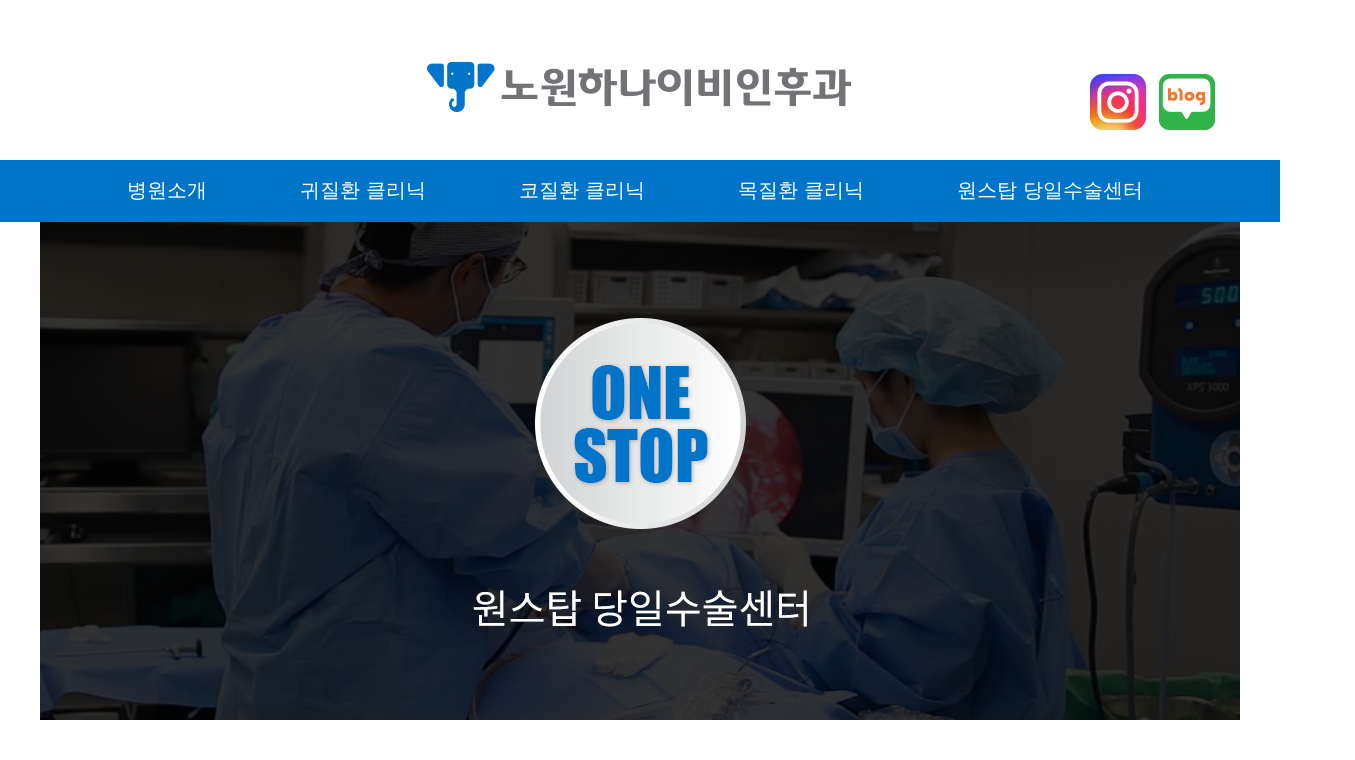

--- FILE ---
content_type: text/html
request_url: http://nwhana.com/info/info.php?cate=5
body_size: 1564
content:


<html>
<head>
<meta http-equiv="Content-Type" content="text/html; charset=euc-kr"/>
<meta name="description" content="노원역 6번 출구, 어지럼증, 코골이-수면다원검사, 비중격만곡증-비염수술, 보청기, 축농증, 편도질환">
<meta property="og:description" content="노원역 6번 출구, 어지럼증, 코골이-수면다원검사, 비중격만곡증-비염수술, 보청기, 축농증, 편도질환">
<meta property="og:title" content="노원하나이비인후과">
<meta name="viewport" content="user-scalable=yes, initial-scale=0.3, maximum-scale=2.0, minimum-scale=0.3,width=1200 " />


<title>노원하나이비인후과</title>



<link href="/css/layout.css" rel="stylesheet" type="text/css">
<link href="/css/style.css" rel="stylesheet" type="text/css">



<script type="text/javascript">
<!--
window.name = 'kcta';
var intWW = 700 ;
var intWH = 630 ;
var intWT = 0;              // Popup Top Position
var intWL = 0;              // Popup Left Position
var intSW = screen.width;   // Screen Width
var intSH = screen.height;  // Screen Height

	if (screen) {
		// 1.33_ is a typical screen ratio (width divided by the height)
		// But we'll use 1.4 just to be safe
		if (intSW / intSH > 1.4) {
			intWL = (intSW - intWW) / 4;
			intWT = (intSH - intWH) / 2;
		}
		else {
			intWL = (intSW - intWW) / 2;
			intWT = (intSH - intWH) / 2;
		}
	}

function popup(ccode) {

//if (strName && strName.open) {
//if (strName && strName.open && !strName.closed) {
var strName = 'dmain';
var strOptions = ' scrollbars=0,resizable=0,menubar=0,toolbar=0,status=0,location=0,directories=0';
windowa = window.open('CounselAddForm.php?ccode='+ccode, strName, 'width=' + intWW + ',height=' + intWH + ',left=' + intWL + ',top=' + intWT + ',' + strOptions);
 if (windowa.focus) {
 windowa.focus();
 }
}


-->
</script>







</head>

<body bgcolor="#FFFFFF" topmargin="0" leftmargin="0">

<center>


<table width="1150" border="0" cellspacing="0" cellpadding="0">
  <tr><td colspan=3 height=40></td></tr>
  <tr>
   <td width=30%></td>
   <td width=40% align=center><a href="/"><img src="/images/logo.png"></a></td>
   <td width=24% height=90 align=right valign=bottom>
    <a href="https://www.instagram.com/nwhanaent/?img_index=1" target=_blank><img src="/images/top.png"></a>
   </td>
   <td width=10% height=90 align=right valign=bottom>
    <a href="https://blog.naver.com/nwhanaent" target=_blank><img src="/images/top1.png"></a>
   </td>
  </tr>
  <tr><td colspan=3 height=30></td></tr>
</table>
   


<table width="100%" border="0" cellspacing="0" cellpadding="0" bgcolor="#0074c8">
<tr><td align=center>


<table width="1150" height=62 border="0" cellspacing="0" cellpadding="0">
    <tr>
     <td align=center>
       <a href="/info/info.php" class=topmenuw>병원소개</a>
       <a href="/info/info.php?cate=2" class=topmenuw>귀질환 클리닉</a>
       <a href="/info/info.php?cate=3" class=topmenuw>코질환 클리닉</a>
       <a href="/info/info.php?cate=4" class=topmenuw>목질환 클리닉</a>
       <a href="/info/info.php?cate=5" class=topmenuw style="margin-right:10px;">원스탑 당일수술센터</a>
      </td>
    </tr>
</table>     


</td></tr></table>

<div id="centerDiv" class=centerDiv>

<table width="1150" border="0" cellspacing="0" cellpadding="0">
  <tr>
   <td width=1150><img src="/images/sub05_con01.png" USEMAP="#sub00"></a></td>
  </tr>
  <tr><td height=10></td></tr>
</table>





<MAP NAME="sub00">
	<AREA SHAPE="RECT" COORDS="2,556,599,622"    HREF="info.php?cate=5&num=1" onfocus="blur()" TITLE="">
	<AREA SHAPE="RECT" COORDS="600,555,1197,621" HREF="info.php?cate=5&num=2" onfocus="blur()" TITLE="">
</MAP>












</div>




   
<table width="100%" border="0" cellspacing="0" cellpadding="0" bgcolor="#393d41">
  <tr>
   <td width=1150 align=center><img src="/images/bottom.png" USEMAP="#bottom"></a></td>
  </tr>
</table>



</body>
</html>


--- FILE ---
content_type: text/css
request_url: http://nwhana.com/css/layout.css
body_size: 1396
content:
#wrap {width:100%; float:left; background-color:#ffffff;}
#topArea {width:100%; float:left;}
#top-Line {width:100%; float:left; height:36px; background-color:#ffffff; border-bottom:1px solid #e9e9e9; text-align: center;}
#top-Menu {width:100%; float:left; height:85px; text-align: center;}
#contsArea {width:100%; float:left; background-color:#ffffff;}
#footArea {width:100%; float:left; text-align: center;}


.mainmenu {position: fixed; top:0px; width:100%; height:122px; background:url('/images/main/menubg.png') repeat-x center;}
.mainmenu1 {position: relative; top:0px; width:100%; height:120px; background:url('/images/main/menubg1.png') repeat-x center;}

.wrap-inbox {width:1000px; margin:0 auto;  background-color:#ffffff;}

.Contents {width:100%; float:left; background-color:#f5f5f5;}
.ContentsIn {clear:left; width:1000px; background-color:#ffffff;}
.Contin {float:left; width:1000px; background-color:#ffffff; text-valign=top;}

.ContentsIn2 {clear:left; width:1200px; background-color:#ffffff;}
.Contin2 {float:left; width:1200px; background-color:#ffffff; text-valign=top;}

.leftmenu {float:left; width:250px; background-color:#ffffff;}
.leftmenu2 {float:left; width:180px; background-color:#ffffff;}

.company {width:100%; height:5938px; float:left; background:url('/images/sub/company.jpg') no-repeat center top;}

.loginbg {width:100%; height:862px; float:left; background:url('/images/main/loginbg.jpg') no-repeat center top;}

.promo1 {width:100%; height:600px; float:left; background:url('/images/promotion/rolling01.png') no-repeat center top;}
.promo2 {width:100%; height:600px; float:left; background:url('/images/promotion/rolling02.png') no-repeat center top;}
.promo3 {width:100%; height:600px; float:left; background:url('/images/promotion/rolling03.png') no-repeat center top;}
.promo4 {width:100%; height:600px; float:left; background:url('/images/promotion/rolling04.png') no-repeat center top;}
.promo5 {width:646px; height:398px; float:left; background:url('/img/main/roll05.png') no-repeat center top;}
.promo6 {width:646px; height:398px; float:left; background:url('/img/main/roll06.png') no-repeat center top;}

.mainlink1 {width:100%; background-color:#F6F6F6; padding-top:20px; padding-bottom:20px;}




.interior1 {width:100%; height:657px; float:left; background:url('/images/promotion/interior01.png') no-repeat center top;}
.interior2 {width:100%; height:657px; float:left; background:url('/images/promotion/interior02.png') no-repeat center top;}
.interior3 {width:100%; height:657px; float:left; background:url('/images/promotion/interior03.png') no-repeat center top;}
.interior4 {width:100%; height:657px; float:left; background:url('/images/promotion/interior04.png') no-repeat center top;}
.interior5 {width:100%; height:657px; float:left; background:url('/images/promotion/interior05.png') no-repeat center top;}
.interior6 {width:100%; height:657px; float:left; background:url('/images/promotion/interior06.png') no-repeat center top;}
.interior7 {width:100%; height:657px; float:left; background:url('/images/promotion/interior07.png') no-repeat center top;}
.interior8 {width:100%; height:657px; float:left; background:url('/images/promotion/interior08.png') no-repeat center top;}
.interior9 {width:100%; height:657px; float:left; background:url('/images/promotion/interior09.png') no-repeat center top;}
.interior10 {width:100%; height:657px; float:left; background:url('/images/promotion/interior10.png') no-repeat center top;}



.landing1 {width:100%; height:10567px; float:left; background:url('/images/landing.png') no-repeat center top;}
.landing2 {width:100%; height:10104px; float:left; background:url('/images/landing2.png') no-repeat center top;}
.landing3 {width:100%; height:6338px; float:left; background:url('/images/landing3.png') no-repeat center top;}
.landing4 {width:100%; height:6842px; float:left; background:url('/images/sub/landing4.jpg') no-repeat center top;}
.landing5 {width:100%; height:10247px; float:left; background:url('/images/sub/landing5.jpg') no-repeat center top;}



.mainimg1 {width:100%; height:908px; float:left; background:url('/images/main/mimg1.jpg') no-repeat center top;}
.mainimg2 {width:100%; height:908px; float:left; background:url('/images/main/mimg2.jpg') no-repeat center top;}
.mainimg3 {width:100%; height:908px; float:left; background:url('/images/main/mimg3.jpg') no-repeat center top;}
.mainimg4 {width:100%; height:908px; float:left; background:url('/images/main/mimg4.jpg') no-repeat center top;}
.mainimg5 {width:100%; height:908px; float:left; background:url('/images/main/mimg5.jpg') no-repeat center top;}
.mainimg6 {width:100%; height:908px; float:left; background:url('/images/main/mimg6.jpg') no-repeat center top;}


.subn1 {width:100%; height:255px; float:left; background:url('/images/sub1/simg.png') no-repeat center top;}
.subn2 {width:100%; height:255px; float:left; background:url('/images/sub1/simg2.png') no-repeat center top;}
.subn3 {width:100%; height:458px; float:left; background:url('/images/sub/apoint0.png') no-repeat center top;}



.sub1 {width:100%; height:1382px; float:left; background:url('/images/sub/simg1.jpg') no-repeat center top;}
.sub2 {width:100%; height:477px; float:left; background:url('/images/sub/simg2.jpg') no-repeat center top;}
.sub3 {width:100%; height:477px; float:left; background:url('/images/sub/simg3.jpg') no-repeat center top;}
.sub4 {width:100%; height:477px; float:left; background:url('/images/sub/simg4.jpg') no-repeat center top;}
.sub5 {width:100%; height:477px; float:left; background:url('/images/sub/simg5.jpg') no-repeat center top;}
.sub6 {width:100%; height:477px; float:left; background:url('/images/sub/simg6.jpg') no-repeat center top;}
.sub7 {width:100%; height:477px; float:left; background:url('/images/sub/simg7.jpg') no-repeat center top;}
.sub8 {width:100%; height:477px; float:left; background:url('/images/sub/simg8.jpg') no-repeat center top;}
.sub9 {width:100%; height:971px; float:left; background:url('/images/sub/simg9.jpg') no-repeat center top;}
.sub10 {width:100%; height:477px; float:left; background:url('/images/sub/simg10.jpg') no-repeat center top;}
.sub11 {width:100%; height:477px; float:left; background:url('/images/sub/simg11.jpg') no-repeat center top;}
.sub12 {width:100%; height:1084px; float:left; background:url('/images/sub/simg12.jpg') no-repeat center top;}
.sub13 {width:100%; height:477px; float:left; background:url('/images/sub/simg13.jpg') no-repeat center top;}
.sub14 {width:100%; height:477px; float:left; background:url('/images/sub/simg14.jpg') no-repeat center top;}




.popup {height:8045px; background:url('/images/main/popupfull.jpg') no-repeat center top;}


.sub-leftmenu {width: 230px; float: left; padding-bottom: 100px; background: url('/images/default/left_menu_bg.gif') no-repeat left bottom;}
.sub-leftmenu .menubox {width: 230px; float: left; overflow: hidden;}
.sub-leftmenu .menubox ul {width: 100%; float: left;}
.sub-leftmenu .menubox ul li {width: 100%; float: left; padding: 10px 0px 12px 15px; text-align:left; border-bottom:1px solid #efefef;  cursor: pointer; color: #666;}
.sub-leftmenu .menubox ul li:hover {width: 100%; float: left; padding: 10px 0px 12px 15px; text-align:left; border-bottom:1px solid #efefef;  cursor: pointer; color: #481;text-decoration :underline;}
.sub-leftmenu .menubox ul li.title {background: url('/images/default/left_menu_bg_title.gif') repeat-y left top; font-size:21px; color:#ffffff; clear:left; padding: 25px 0px 25px 0px; cursor: default; text-align:center;}
.sub-leftmenu .menubox ul li.active { background: url('/images/default/left_menu_bg_active.gif') repeat-y left top;  color: #333333;}
.sub-leftmenu .menubox ul li.line { color: #333333; padding: 0px 0px 0px 0px; text-align:left; border-bottom:1px solid #5b9300;}

.sub-leftmenu1 {width: 230px; float: left; padding-bottom: 100px; background: url('/images/default/left_menu_bg.gif') no-repeat left bottom;}
.sub-leftmenu1 .menubox {width: 230px; float: left; overflow: hidden;}
.sub-leftmenu1 .menubox ul {width: 100%; float: left;}
.sub-leftmenu1 .menubox ul li {width: 100%; float: left; padding: 10px 0px 12px 30px; text-align:left; border-bottom:1px solid #efefef;  cursor: pointer; color: #666;}
.sub-leftmenu1 .menubox ul li:hover {width: 100%; float: left; padding: 10px 0px 12px 30px; text-align:left; border-bottom:1px solid #efefef;  cursor: pointer; color: #481;text-decoration :underline;}
.sub-leftmenu1 .menubox ul li.title {background: url('/images/default/left_menu_bg_title.gif') repeat-y left top; font-size:21px; color:#ffffff; clear:left; padding: 25px 0px 25px 0px; cursor: default; text-align:center;}
.sub-leftmenu1 .menubox ul li.active { background: url('/images/default/left_menu_bg_active.gif') repeat-y left top;  color: #333333;}
.sub-leftmenu1 .menubox ul li.line { color: #333333; padding: 0px 0px 0px 0px; text-align:left; border-bottom:3px solid #5b9300;}


.sub-leftmenu2 {width: 170px; float:left; padding-bottom: 100px; background: url('/images/default/left_menu_bg.gif') no-repeat left bottom;}
.sub-leftmenu2 .menubox {width: 170px; float: left; overflow: hidden;}
.sub-leftmenu2 .menubox ul {width: 100%; float: left;}
.sub-leftmenu2 .menubox ul li {width: 100%; float: left; padding: 10px 0px 12px 15px; text-align:left; border-bottom:1px solid #efefef;  cursor: pointer; color: #666;}
.sub-leftmenu2 .menubox ul li:hover {width: 100%; float: left; padding: 10px 0px 12px 15px; text-align:left; border-bottom:1px solid #efefef;  cursor: pointer; color: #481;text-decoration :underline;}
.sub-leftmenu2 .menubox ul li.title {background: url('/images/default/left_menu_bg_title.gif') repeat-y left top; font-size:21px; color:#ffffff; clear:left; padding: 25px 0px 25px 0px; cursor: default; text-align:center;}
.sub-leftmenu2 .menubox ul li.active { background: url('/images/default/left_menu_bg_active.gif') repeat-y left top;  color: #333333;}
.sub-leftmenu2 .menubox ul li.line { color: #333333; padding: 0px 0px 0px 0px; text-align:left; border-bottom:3px solid #5b9300;}




#element_to_pop_up { display:none; }




--- FILE ---
content_type: text/css
request_url: http://nwhana.com/css/style.css
body_size: 2171
content:
/* CSS Document */


body, html {height:100%; font-size:12px; margin: 0px; padding: 0px;}
body, p, h1, h2, h3, h4, h5, h6, ul, ol, li, dl, dt, dd, table, th, td, form, fieldset, legend, input, textarea, button {margin:0;padding:0}
body, input, textarea, select, table, th, td {font-family:'Noto Sans KR', sans-serif; font-size:12px; color:#666;}
section, article, aside, footer, header, nav, hgroup {display:block;}

/* HTML5 display-role reset for older browsers */
body {
    line-height: 1;
}

table {
    border-collapse: collapse;
    border-spacing: 0;
}

ul {list-style:none; margin:0; padding:0;}
li {float:left; list-style:none;}
img {border:none; vertical-align:top;}
div {display:block;}

body, td, th, input, div, submit,button,select {font-family: 'Noto Sans KR', sans-serif; line-height:22px; font-size:14px; color: #444; text-decoration: none;}
font,b {font-family:'Noto Sans KR', sans-serif; line-height:22px; font-size:14px;}

.submenu {font-size:20px; font-family: 'Noto Sans KR', sans-serif; color:#333333; font-weight:bold;} 
.submenu a:link, a:active, a:visited {font-family: 'Noto Sans KR', sans-serif; font-size:20px; color:#333333;} 
.submenu a:hover {font-family: 'Noto Sans KR', sans-serif; font-size:20px; color:#487911;} 
.submenu font {font-size:20px; font-family: 'Noto Sans KR', sans-serif;} 


a:link, a:active, a:visited {font-family:'Noto Sans KR', sans-serif;  line-height:22px; font-size:14px; color: #666; text-decoration: none;}
a:hover {font-family:'Noto Sans KR', sans-serif; line-height:22px; font-size:14px; cursor:pointer; color:#487911; text-decoration:underline}


a.topmenuw:link, a.topmenuw:active, a.topmenuw:visited {margin-right:90px; font-family: 'Noto Sans KR', sans-serif; font-size:20px; font-weight:300; color:#ffffff;} 
a.topmenuw:hover {margin-right:90px; font-family: 'Noto Sans KR', sans-serif; font-size:20px; font-weight:300; color:#545454;} 

a.mamenu:link, a.mamenu:active, a.mamenu:visited {margin-right:2px;font-family: 'Noto Sans KR', sans-serif; font-size:16px; color:#333333;} 
a.mamenu:hover {margin-right:2px;font-family: 'Noto Sans KR', sans-serif; font-size:16px; color:#6cb3ec;} 

a.mamenuw:link, a.mamenuw:active, a.mamenuw:visited {margin-right:40px;font-family: 'Noto Sans KR', sans-serif; font-size:16px; font-weight:bold; color:#ffffff;} 
a.mamenuw:hover {margin-right:40px;font-family: 'Noto Sans KR', sans-serif; font-size:16px; font-weight:bold; color:#487911;} 



.g1 {font-family: 'Noto Sans KR', sans-serif; font-size:17px; line-height:25px; color:#333333; text-align:left;}
.g1c {font-family: 'Noto Sans KR', sans-serif; font-size:17px; line-height:25px; color:#333333; text-align:center;} 
.g1r {font-family: 'Noto Sans KR', sans-serif; font-size:17px; line-height:25px; color:#333333; text-align:right;}  
 
.g11{font-family: 'Noto Sans KR', sans-serif; font-size:16px; color:#333333;} 

.b0 {font-size:8pt; line-HEIGHT:125%; font-family:'Noto Sans KR', sans-serif; border-color:#cecece;}
.g0 {font-size:8pt; line-HEIGHT:125%; font-family:굴림,gulim,한강,hankang; color:#000000} 
.b1 {font-size:9pt; line-HEIGHT:130%; font-family:굴림,gulim,한강,hankang; color:#000000} 

.g2 {font-size:10pt; line-HEIGHT:125%; font-family:굴림,gulim,한강,hankang; color:#000000}
.g21 {font-size:11pt; line-HEIGHT:150%; font-family:굴림,gulim,한강,hankang; color:#000000}  
.g3 {font-size:12pt; line-HEIGHT:120%; font-family:굴림,gulim,한강,hankang; color:#000000} 
.g4 {font-size:10pt; line-HEIGHT:120%; font-family:굴림,한강,hankang; color:#000000} 
.e0 {font-size:8pt;font-family:Verdana,Helvetica,Arial;} 
.e1 {font-size:9pt; line-HEIGHT:125%; font-family:Verdana,Helvetica,Arial;} 
.e2 {font-size:10pt; line-HEIGHT:125%; font-family:Verdana,Helvetica,Arial;} 
.e3 {font-size:12pt; line-HEIGHT:120%; font-family:Verdana,Helvetica,Arial;}
.w1 {font-family: 'Noto Sans KR', sans-serif; font-size:14px; line-height:25px; color:#ffffff; text-align:left;}

.w1a {font-family: 'Noto Sans KR', sans-serif; font-size:14px; line-height:25px; color: #ffffff}
.w1a a:active{font-family: 'Noto Sans KR', sans-serif; font-size:14px; line-height:25px; color:#ffffff;} 
.w1a a:link{font-family: 'Noto Sans KR', sans-serif; font-size:14px; line-height:25px; color:#ffffff;} 
.w1a a:visited{font-family: 'Noto Sans KR', sans-serif; font-size:14px; line-height:25px; color:#ffffff;} 
.w1a a:hover{font-family: 'Noto Sans KR', sans-serif; font-size:14px; line-height:25px; color:#ffffff;} 


.g1a a:active{font-size:10pt; line-HEIGHT:18pt; font-family:굴림,gulim,한강,hankang;; color:#037408;} 
.g1a a:link{font-size:10pt; line-HEIGHT:18pt; font-family:굴림,gulim,한강,hankang; color:#037408;} 
.g1a a:visited{font-size:10pt; line-HEIGHT:18pt; font-family:굴림,gulim,한강,hankang; color:#037408;} 
.g1a a:hover{font-size:10pt; line-HEIGHT:18pt; font-family:굴림,gulim,한강,hankang; color:#aaaaaa;} 



.box1  {border-top: 1 dotted rgb(192,192,192); border-left: 1 dotted rgb(192,192,192); border-right: 1 dotted rgb(192,192,192); border-bottom: 1 dotted rgb(192,192,192);}
.box2  {border-top: 1 solid rgb(192,192,192); border-left: 1 solid rgb(192,192,192); border-right: 1 solid rgb(192,192,192); border-bottom: 1 solid rgb(192,192,192);}


.input {font-family: 'Noto Sans KR', sans-serif; font-size: 14px; height:25px; BACKGROUND-COLOR:#FFFFFF; COLOR:#004c43; BORDER:1px solid #646464;}
.input1 {font-family: 'Noto Sans KR', sans-serif; font-size: 12px;  BACKGROUND-COLOR:#FFFFFF; COLOR:#004c43; BORDER:1px solid #646464;}
.input-text {font-family: 'Noto Sans KR', sans-serif; font-size: 14px; height:25px; BACKGROUND-COLOR:#FFFFFF; COLOR:#004c43; BORDER:1px solid #8aba99;}


.news {margin:0; padding:0; background-color:#ffffff; border:3px solid #BECDE4;}
.news h4 {margin:0; padding:9px 0 4px 6px; color:#5E7AAC; font:bold 12px, "굴림"; border-bottom:1px solid #E1E7F5; letter-spacing:-1px;}


.under_line {border-bottom-color:#bfbfbf ; border-bottom-style:solid ; border-bottom-width:1px}


//kboard 버튼
.btn_01 {background-color:#333333;color:#FFFFFF;border:solid 0px;height:30px;width:70px;}
.btn_02 {background-color:#333333;color:#FFFFFF;border:solid 0px;height:30px;width:70px;}
.btn_03 {background-color:#333333;color:#FFFFFF;border:solid 0px;height:50px;width:50px;}


/***********테이블***********/
.td_line {height:1px;background:#dedede;}
.th_right_m {height:25px;background:#E9F1F8;border-right:1px solid #dedede;color:#749EB9;text-align:center;font-weight:bold;}
.th_no_m {background:#E9F1F8;padding:5px 0px 2px 5px;color:#749EB9;text-align:center;font-weight:bold;}
.th_no_l_10 {background:#E9F1F8;padding:5px 0px 2px 10px;color:#787878;text-align:left;font-weight:bold;height:25px;}

.td_right_l {text-align:left;padding:5px 0px 2px 5px;border-right:1px solid #dedede;color:#666666;}
.td_right_m {text-align:center;padding:5px 0px 2px 5px;border-right:1px solid #dedede;color:#666666;}
.td_no_l {color:#666666;padding:5px 0px 2px 5px;text-align:left;}
.td_no_l_10 {color:#666666;padding:5px 0px 2px 10px;text-align:left;}
.td_no_m {color:#666666;padding:5px 0px 2px 5px;text-align:center;}
.td_no_r {color:#666666;padding:5px 0px 2px 5px;text-align:right;}
.td_no_m_b {color:#666666;padding:5px 0px 2px 5px;text-align:center;font-weight:bold;}


/***********파랑색 테이블***********/
.td_blue_line01 {height:2px;background:#8aabc1;}
.td_blue_line02 {height:1px;background:#d2e5f1;}

.th_blue_no {}
.td_blue_no {}


/* height */
.h5 { height:5px;}
.h10 { height:10px;}
.h15 { height:15px;}
.h20 { height:20px;}
.h30 { height:30px;}
.h40 { height:40px;}

/* table */
td {font-size:9pt; font-family:Dotum; color:#666666; line-height:18px;}
.tb_bg {background-color:#D0D0D0;}
.tb_head { font-size:12px; font-weight: bold; color:#5270BE; padding-top:3px; background-color:#F5F5F5;}
.tb_head_lt { font-size:12px; font-weight: bold; color:#5270BE; padding-top:3px; background-color:#F5F5F5;}
.tb_lt {font-size:12px; padding:5px; background-color:#FFFFFF;}
.tb_ct {font-size:12px; padding:5px; background-color:#FFFFFF;}
.tb_rt {font-size:12px; padding:5px; background-color:#FFFFFF;}
.tb_bt {font-size:12px; color:#5270BE; padding:5px; background-color:#E4E8F3;}
.tb_dt {font-size:12px; color:#FF6600; padding:5px; background-color:#F9FBFC;}

.tb_gray { font-size:12px; color:#000000; padding-top:3px; background-color:#F9F9F9;}
.tb_gray2 { font-size:12px; color:#000000; padding-top:1px; background-color:#F9F9F9;}
.tb_white { font-size:12px; color:#000000; padding-top:3px; background-color:#FFFFFF;}
.tb_white2 { font-size:11px; color:#000000; padding-top:1px; background-color:#FFFFFF;}
.tb_4A3F38 { font-size:12px; font-weight: bold; color:#FFFFFF; padding-top:3px; background-color:#4A3F38; line-height:14px;}


.box_dot {
	BORDER-RIGHT: #cccccc 1px dotted; BORDER-TOP: #cccccc 1px dotted; BORDER-LEFT: #cccccc 1px dotted; BORDER-BOTTOM: #cccccc 1px dotted; FONT-FAMILY: Verdana, Dotum; BACKGROUND-COLOR: #FFFFFF
}


.font00 {FONT-SIZE: 11px;}
.font01 {FONT-SIZE: 11px; COLOR: #FFFFFF;}
.font02 {COLOR: #1C67A4; font-weight: bold;}
.font03 {FONT-SIZE: 11px; COLOR: #1F6DA4;}
.font04 {COLOR: #EF6E18; font-weight: bold;}
.font05 {FONT-SIZE: 11px; COLOR: #1C67A4; font-weight: bold; letter-spacing:-1px;}
.font06 {FONT-SIZE: 11px; COLOR: #FF5900;}
.font07 {COLOR: #EF6E18;}
.font08 {COLOR: #FFFFFF; font-weight: bold;}
.font09 {COLOR: #39B54A; font-weight: bold;}
.font10 {COLOR: #5270BE;}
.font11 {FONT-SIZE: 11px; font-family:dotum; COLOR: #FFFFFF;}
.font12 {FONT-SIZE: 11px; COLOR: #FEFCE1;}
.font13 {COLOR: #330000;}

.t1 {COLOR: #00269E;}
.t2 {COLOR: #000000;}
.t3 {COLOR: #009900;}
.t4 {COLOR: #FF0000;}


.txt01 {FONT-SIZE: 11px; COLOR: #FF5900;}
.txt02 {FONT-SIZE: 11px; COLOR: #39B54A;}
.txt03 {FONT-SIZE: 11px; COLOR: #000000;}


